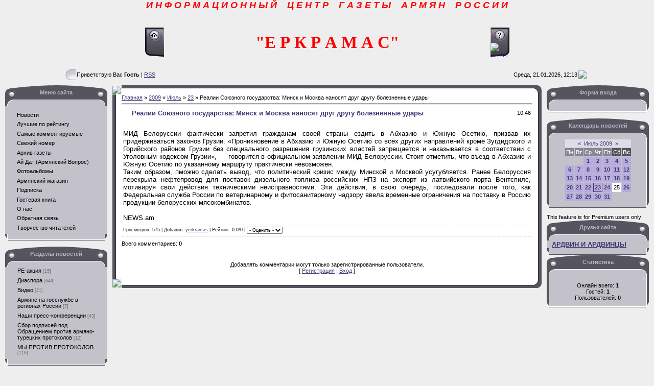

--- FILE ---
content_type: text/html; charset=UTF-8
request_url: https://yerkramas.do.am/news/2009-07-23-7847
body_size: 12540
content:
<html><head>
<script type="text/javascript" src="/?mrLrjIUOYrzG4LR3lnPZ1BuHKmcq%3BGL0kurMU6PkSvF0Fjk9AcpcGdelzrAu1v7vBbtSseMGXt8kFym21NfALQw6CcyR8Fu1mNAMgN%5EmWL9qdKLh8eIBEaa%5Evl%3BS8Jl2ieIKVeF9eTTnJ6QBWMpeRzD8fLtn%5EMOUYMZKxGZVO%21%21Frn%215TtqbFdlxLpyOMV%5EVQuKrS3K1BOZQS8yY6HxeYREH4PYn"></script>
	<script type="text/javascript">new Image().src = "//counter.yadro.ru/hit;ucoznet?r"+escape(document.referrer)+(screen&&";s"+screen.width+"*"+screen.height+"*"+(screen.colorDepth||screen.pixelDepth))+";u"+escape(document.URL)+";"+Date.now();</script>
	<script type="text/javascript">new Image().src = "//counter.yadro.ru/hit;ucoz_desktop_ad?r"+escape(document.referrer)+(screen&&";s"+screen.width+"*"+screen.height+"*"+(screen.colorDepth||screen.pixelDepth))+";u"+escape(document.URL)+";"+Date.now();</script><script type="text/javascript">
if(typeof(u_global_data)!='object') u_global_data={};
function ug_clund(){
	if(typeof(u_global_data.clunduse)!='undefined' && u_global_data.clunduse>0 || (u_global_data && u_global_data.is_u_main_h)){
		if(typeof(console)=='object' && typeof(console.log)=='function') console.log('utarget already loaded');
		return;
	}
	u_global_data.clunduse=1;
	if('0'=='1'){
		var d=new Date();d.setTime(d.getTime()+86400000);document.cookie='adbetnetshowed=2; path=/; expires='+d;
		if(location.search.indexOf('clk2398502361292193773143=1')==-1){
			return;
		}
	}else{
		window.addEventListener("click", function(event){
			if(typeof(u_global_data.clunduse)!='undefined' && u_global_data.clunduse>1) return;
			if(typeof(console)=='object' && typeof(console.log)=='function') console.log('utarget click');
			var d=new Date();d.setTime(d.getTime()+86400000);document.cookie='adbetnetshowed=1; path=/; expires='+d;
			u_global_data.clunduse=2;
			new Image().src = "//counter.yadro.ru/hit;ucoz_desktop_click?r"+escape(document.referrer)+(screen&&";s"+screen.width+"*"+screen.height+"*"+(screen.colorDepth||screen.pixelDepth))+";u"+escape(document.URL)+";"+Date.now();
		});
	}
	
	new Image().src = "//counter.yadro.ru/hit;desktop_click_load?r"+escape(document.referrer)+(screen&&";s"+screen.width+"*"+screen.height+"*"+(screen.colorDepth||screen.pixelDepth))+";u"+escape(document.URL)+";"+Date.now();
}

setTimeout(function(){
	if(typeof(u_global_data.preroll_video_57322)=='object' && u_global_data.preroll_video_57322.active_video=='adbetnet') {
		if(typeof(console)=='object' && typeof(console.log)=='function') console.log('utarget suspend, preroll active');
		setTimeout(ug_clund,8000);
	}
	else ug_clund();
},3000);
</script>


<title>Реалии Союзного государства: Минск и Москва наносят друг другу болезненные удары - 23 Июля 2009 - Информационный центр газеты армян России &quot;Еркрамас&quot;</title>
<link type="text/css" rel="StyleSheet" href="//yerkramas.do.am/_st/my.css">
<style>a:link { text-decoration: underline; color: rgb(65, 53, 116); } a:active { text-decoration: underline; color: rgb(65, 53, 116); } a:visited { text-decoration: underline; color: rgb(65, 53, 116); } a:hover { text-decoration: none; color: rgb(0, 0, 0); } td, body { font-family: verdana,arial,helvetica; font-size: 8pt; } form { margin: 0px; padding: 0px; } input, textarea, select { vertical-align: middle; font-size: 8pt; font-family: verdana,arial,helvetica; } .copy { font-size: 7pt; } a.noun:link { text-decoration: none; color: rgb(0, 0, 0); } a.noun:active { text-decoration: none; color: rgb(0, 0, 0); } a.noun:visited { text-decoration: none; color: rgb(0, 0, 0); } a.noun:hover { text-decoration: none; color: rgb(240, 239, 242); } hr { color: rgb(188, 188, 188); height: 1px; } label { cursor: pointer; } .blocktitle { font-family: Verdana,Sans-Serif; color: rgb(120, 120, 120); font-size: 12px; } a.menu1:link { text-decoration: underline; color: rgb(65, 53, 116); } a.menu1:active { text-decoration: underline; color: rgb(65, 53, 116); } a.menu1:visited { text-decoration: underline; color: rgb(65, 53, 116); } a.menu1:hover { text-decoration: underline; color: rgb(0, 0, 0); } .menuTd { background: transparent url(//src.ucoz.ru/t/401/26.gif) no-repeat scroll 0px 3px; padding-left: 12px; padding-right: 10px; -moz-background-clip: -moz-initial; -moz-background-origin: -moz-initial; -moz-background-inline-policy: -moz-initial; } .mframe { border-left: 1px solid rgb(229, 231, 234); border-right: 1px solid rgb(229, 231, 234); } .colgray { border-right: 1px solid rgb(229, 231, 234); } .colwhite { border-right: 1px solid rgb(250, 250, 250); } .msep { border-top: 1px solid rgb(250, 250, 250); } ul.uz { margin: 0pt; list-style-type: none; list-style-image: none; list-style-position: outside; padding-left: 0px; } li.menus { margin: 0pt 0pt 0.6em; padding: 0pt 0pt 0pt 13px; background: transparent url(//src.ucoz.ru/t/401/27.gif) no-repeat scroll 0px 3px; -moz-background-clip: -moz-initial; -moz-background-origin: -moz-initial; -moz-background-inline-policy: -moz-initial; } .m { font-weight: normal; } a.m:link { text-decoration: none; color: rgb(0, 0, 0); } a.m:active { text-decoration: none; color: rgb(0, 0, 0); } a.m:visited { text-decoration: none; color: rgb(0, 0, 0); } a.m:hover { text-decoration: none; color: rgb(240, 239, 242); } .ma { font-weight: bold; } a.ma:link { text-decoration: none; color: rgb(255, 255, 255); } a.ma:visited { text-decoration: none; color: rgb(255, 255, 255); } a.ma:hover { text-decoration: underline; color: rgb(255, 255, 255); } li.m { margin: 0pt 0pt 0.6em; padding: 0pt 0pt 0pt 13px; background: transparent url(//src.ucoz.ru/t/401/27.gif) no-repeat scroll 0px 3px; -moz-background-clip: -moz-initial; -moz-background-origin: -moz-initial; -moz-background-inline-policy: -moz-initial; } .catsTd { padding: 0pt 0pt 6px 13px; background: transparent url(//src.ucoz.ru/t/401/27.gif) no-repeat scroll 0px 3px; -moz-background-clip: -moz-initial; -moz-background-origin: -moz-initial; -moz-background-inline-policy: -moz-initial; } .catName { font-family: Tahoma,Arial,Sans-Serif; font-size: 11px; } .catNameActive { font-family: Tahoma,Arial,Sans-Serif; font-size: 11px; } .catNumData { font-size: 7pt; color: rgb(110, 110, 110); } .catDescr { font-size: 7pt; padding-left: 10px; } a.catName:link { text-decoration: none; color: rgb(0, 0, 0); } a.catName:visited { text-decoration: none; color: rgb(0, 0, 0); } a.catName:hover { text-decoration: underline; color: rgb(0, 0, 0); } a.catName:active { text-decoration: none; color: rgb(0, 0, 0); } a.catNameActive:link { text-decoration: none; color: rgb(0, 0, 0); font-weight: bold; } a.catNameActive:visited { text-decoration: none; color: rgb(0, 0, 0); } a.catNameActive:hover { text-decoration: underline; color: rgb(0, 0, 0); } a.catNameActive:active { text-decoration: none; color: rgb(0, 0, 0); } .eBlock { } .eTitle { padding: 0pt 0pt 0pt 17px; background: transparent url(//src.ucoz.ru/t/401/28.gif) no-repeat scroll 0px 2px; font-family: Verdana,Arial,Sans-Serif; font-size: 13px; font-weight: bold; color: rgb(65, 53, 116); -moz-background-clip: -moz-initial; -moz-background-origin: -moz-initial; -moz-background-inline-policy: -moz-initial; } .eTitle a:link { text-decoration: underline; color: rgb(65, 53, 116); } .eTitle a:visited { text-decoration: underline; color: rgb(65, 53, 116); } .eTitle a:hover { text-decoration: underline; color: rgb(0, 0, 0); } .eTitle a:active { text-decoration: underline; color: rgb(65, 53, 116); } .eMessage { text-align: justify; padding-bottom: 5px; } .eText { border-top: 1px solid rgb(188, 188, 188); text-align: justify; padding-bottom: 5px; padding-top: 5px; } .eDetails { border-top: 1px dashed rgb(221, 221, 221); border-bottom: 1px dashed rgb(221, 221, 221); font-family: Tahoma,Arial,Sans-Serif; color: rgb(26, 26, 26); padding-bottom: 5px; padding-top: 3px; text-align: left; font-size: 7pt; } .eDetails1 { border-top: 1px dashed rgb(221, 221, 221); border-bottom: 1px dashed rgb(221, 221, 221); font-family: Tahoma,Arial,Sans-Serif; color: rgb(26, 26, 26); padding-bottom: 5px; padding-top: 3px; text-align: left; font-size: 8pt; } .eDetails2 { border-bottom: 1px dashed rgb(221, 221, 221); font-family: Tahoma,Arial,Sans-Serif; color: rgb(26, 26, 26); padding-bottom: 5px; padding-top: 3px; text-align: left; font-size: 8pt; } .eRating { font-size: 7pt; } .eAttach { margin: 16px 0pt 0pt; padding: 0pt 0pt 0pt 15px; background: transparent url(//src.ucoz.ru/t/401/29.gif) no-repeat scroll 0px 0px; -moz-background-clip: -moz-initial; -moz-background-origin: -moz-initial; -moz-background-inline-policy: -moz-initial; } .manTable { } .manTdError { color: rgb(255, 0, 0); } .manTd1 { } .manTd2 { } .manTd3 { } .manTdSep { } .manHr { } .manTdBrief { } .manTdText { } .manTdFiles { } .manFlFile { } .manTdBut { } .manFlSbm { } .manFlRst { } .manFlCnt { } .cAnswer { padding-left: 15px; padding-top: 4px; font-style: italic; } .cBlock1 { border: 1px solid rgb(188, 188, 188); background: rgb(250, 250, 250) none repeat scroll 0% 0%; -moz-background-clip: -moz-initial; -moz-background-origin: -moz-initial; -moz-background-inline-policy: -moz-initial; } .cBlock2 { border: 1px solid rgb(188, 188, 188); background: rgb(241, 242, 243) none repeat scroll 0% 0%; -moz-background-clip: -moz-initial; -moz-background-origin: -moz-initial; -moz-background-inline-policy: -moz-initial; } .commTable { } .commTd1 { color: rgb(0, 0, 0); } .commTd2 { } .commFl { border: 1px solid rgb(188, 188, 188); background: rgb(252, 252, 252) none repeat scroll 0% 0%; color: rgb(110, 110, 110); width: 100%; -moz-background-clip: -moz-initial; -moz-background-origin: -moz-initial; -moz-background-inline-policy: -moz-initial; } .smiles { border: 1px inset ; background: rgb(255, 255, 255) none repeat scroll 0% 0%; -moz-background-clip: -moz-initial; -moz-background-origin: -moz-initial; -moz-background-inline-policy: -moz-initial; } .commReg { padding: 10px 0pt 10px 0px; text-align: center; } .commError { color: rgb(255, 0, 0); } .securityCode { border: 1px solid rgb(188, 188, 188); background: rgb(252, 252, 252) none repeat scroll 0% 0%; color: rgb(110, 110, 110); -moz-background-clip: -moz-initial; -moz-background-origin: -moz-initial; -moz-background-inline-policy: -moz-initial; } .archLi { padding: 0pt 0pt 3px 10px; background: transparent url(//src.ucoz.ru/t/401/30.gif) no-repeat scroll 0px 4px; -moz-background-clip: -moz-initial; -moz-background-origin: -moz-initial; -moz-background-inline-policy: -moz-initial; font-family: Tahoma,Arial,Sans-Serif; } a.archLink:link { text-decoration: underline; color: rgb(110, 110, 110); } a.archLink:visited { text-decoration: underline; color: rgb(110, 110, 110); } a.archLink:hover { text-decoration: none; color: rgb(0, 0, 0); } a.archLink:active { text-decoration: none; color: rgb(0, 0, 0); } .archiveCalendars { text-align: center; color: rgb(0, 0, 255); } .archiveDateTitle { font-weight: bold; color: rgb(110, 110, 110); padding-top: 15px; } .archEntryHr { width: 250px; color: rgb(221, 221, 221); } .archiveeTitle li { padding: 0pt 0pt 0pt 15px; background: transparent url(//src.ucoz.ru/t/401/31.gif) no-repeat scroll 0px 4px; margin-left: 15px; -moz-background-clip: -moz-initial; -moz-background-origin: -moz-initial; -moz-background-inline-policy: -moz-initial; margin-bottom: 0.6em; } .archiveEntryTime { width: 65px; font-style: italic; } .archiveEntryComms { font-size: 9px; color: rgb(195, 195, 195); } a.archiveDateTitleLink:link { text-decoration: none; color: rgb(110, 110, 110); } a.archiveDateTitleLink:visited { text-decoration: none; color: rgb(110, 110, 110); } a.archiveDateTitleLink:hover { text-decoration: underline; color: rgb(110, 110, 110); } a.archiveDateTitleLink:active { text-decoration: underline; color: rgb(110, 110, 110); } .archiveNoEntry { text-align: center; color: rgb(0, 0, 255); } .calMonth { background: rgb(222, 220, 230) none repeat scroll 0% 0%; -moz-background-clip: -moz-initial; -moz-background-origin: -moz-initial; -moz-background-inline-policy: -moz-initial; } .calWday { background: rgb(136, 133, 150) none repeat scroll 0% 0%; color: rgb(255, 255, 255); -moz-background-clip: -moz-initial; -moz-background-origin: -moz-initial; -moz-background-inline-policy: -moz-initial; width: 12px; } .calWdaySe { background: rgb(86, 84, 95) none repeat scroll 0% 0%; color: rgb(255, 255, 255); -moz-background-clip: -moz-initial; -moz-background-origin: -moz-initial; -moz-background-inline-policy: -moz-initial; width: 12px; } .calWdaySu { background: rgb(86, 84, 95) none repeat scroll 0% 0%; color: rgb(255, 255, 255); -moz-background-clip: -moz-initial; -moz-background-origin: -moz-initial; -moz-background-inline-policy: -moz-initial; width: 12px; font-weight: bold; } .calMday { background: rgb(255, 255, 255) none repeat scroll 0% 0%; -moz-background-clip: -moz-initial; -moz-background-origin: -moz-initial; -moz-background-inline-policy: -moz-initial; } .calMdayA { background: rgb(65, 53, 116) none repeat scroll 0% 0%; -moz-background-clip: -moz-initial; -moz-background-origin: -moz-initial; -moz-background-inline-policy: -moz-initial; font-weight: bold; color: rgb(255, 255, 255); } .calMdayIs { background: rgb(182, 173, 220) none repeat scroll 0% 0%; -moz-background-clip: -moz-initial; -moz-background-origin: -moz-initial; -moz-background-inline-policy: -moz-initial; font-weight: bold; } .calMdayIsA { border: 1px solid rgb(65, 53, 116); background: rgb(182, 173, 220) none repeat scroll 0% 0%; -moz-background-clip: -moz-initial; -moz-background-origin: -moz-initial; -moz-background-inline-policy: -moz-initial; font-weight: bold; } a.calMonthLink:link, a.calMdayLink:link { text-decoration: none; color: rgb(65, 53, 116); } a.calMonthLink:visited, a.calMdayLink:visited { text-decoration: none; color: rgb(65, 53, 116); } a.calMonthLink:hover, a.calMdayLink:hover { text-decoration: underline; color: rgb(65, 53, 116); } a.calMonthLink:active, a.calMdayLink:active { text-decoration: underline; color: rgb(0, 0, 0); } .pollBut { width: 110px; } .pollBody { margin: 0px; padding: 7px; background: rgb(238, 238, 238) url(//src.ucoz.ru/t/401/1.gif) repeat scroll 0% 0%; -moz-background-clip: -moz-initial; -moz-background-origin: -moz-initial; -moz-background-inline-policy: -moz-initial; } .textResults { background: rgb(229, 229, 229) none repeat scroll 0% 0%; -moz-background-clip: -moz-initial; -moz-background-origin: -moz-initial; -moz-background-inline-policy: -moz-initial; } .textResultsTd { background: rgb(255, 255, 255) none repeat scroll 0% 0%; -moz-background-clip: -moz-initial; -moz-background-origin: -moz-initial; -moz-background-inline-policy: -moz-initial; } .pollNow { border-left: 1px solid rgb(229, 229, 229); border-right: 1px solid rgb(229, 229, 229); border-bottom: 1px solid rgb(229, 229, 229); } .pollNowTd { } .totalVotesTable { border-left: 1px solid rgb(229, 229, 229); border-right: 1px solid rgb(229, 229, 229); border-bottom: 1px solid rgb(229, 229, 229); } .totalVotesTd { background: rgb(255, 255, 255) none repeat scroll 0% 0%; -moz-background-clip: -moz-initial; -moz-background-origin: -moz-initial; -moz-background-inline-policy: -moz-initial; } a.groupModer:link, a.groupModer:visited, a.groupModer:hover { color: blue; } a.groupAdmin:link, a.groupAdmin:visited, a.groupAdmin:hover { color: red; } a.groupVerify:link, a.groupVerify:visited, a.groupVerify:hover { color: green; } .replaceTable { border: 1px solid rgb(65, 53, 116); background: rgb(251, 250, 255) none repeat scroll 0% 0%; -moz-background-clip: -moz-initial; -moz-background-origin: -moz-initial; -moz-background-inline-policy: -moz-initial; height: 100px; width: 300px; } .replaceBody { background: rgb(238, 238, 238) url(//src.ucoz.ru/t/401/1.gif) repeat scroll 0% 0%; -moz-background-clip: -moz-initial; -moz-background-origin: -moz-initial; -moz-background-inline-policy: -moz-initial; } .legendTd { font-size: 7pt; } .gTable { background: rgb(63, 61, 67) none repeat scroll 0% 0%; -moz-background-clip: -moz-initial; -moz-background-origin: -moz-initial; -moz-background-inline-policy: -moz-initial; } .gTableTop { padding: 2px 2px 2px 17px; background: rgb(86, 84, 95) none repeat scroll 0% 0%; -moz-background-clip: -moz-initial; -moz-background-origin: -moz-initial; -moz-background-inline-policy: -moz-initial; color: rgb(255, 255, 255); font-weight: bold; height: 23px; font-size: 10pt; } .gTableSubTop { padding: 2px; background: rgb(195, 193, 202) none repeat scroll 0% 0%; -moz-background-clip: -moz-initial; -moz-background-origin: -moz-initial; -moz-background-inline-policy: -moz-initial; color: rgb(0, 0, 0); height: 20px; font-size: 10px; } .gTableBody { padding: 2px; background: rgb(251, 250, 255) none repeat scroll 0% 0%; -moz-background-clip: -moz-initial; -moz-background-origin: -moz-initial; -moz-background-inline-policy: -moz-initial; } .gTableBody1 { padding: 2px; background: rgb(255, 255, 255) none repeat scroll 0% 0%; -moz-background-clip: -moz-initial; -moz-background-origin: -moz-initial; -moz-background-inline-policy: -moz-initial; } .gTableBottom { padding: 2px; background: rgb(251, 250, 255) none repeat scroll 0% 0%; -moz-background-clip: -moz-initial; -moz-background-origin: -moz-initial; -moz-background-inline-policy: -moz-initial; } .gTableLeft { padding: 2px; background: rgb(246, 244, 255) none repeat scroll 0% 0%; -moz-background-clip: -moz-initial; -moz-background-origin: -moz-initial; -moz-background-inline-policy: -moz-initial; font-weight: bold; color: rgb(65, 53, 116); } .gTableRight { padding: 2px; background: rgb(246, 244, 255) none repeat scroll 0% 0%; -moz-background-clip: -moz-initial; -moz-background-origin: -moz-initial; -moz-background-inline-policy: -moz-initial; } .gTableError { padding: 2px; background: rgb(251, 250, 255) none repeat scroll 0% 0%; -moz-background-clip: -moz-initial; -moz-background-origin: -moz-initial; -moz-background-inline-policy: -moz-initial; color: rgb(255, 0, 0); } .forumNameTd, .forumLastPostTd { padding: 2px; background: rgb(255, 255, 255) none repeat scroll 0% 0%; -moz-background-clip: -moz-initial; -moz-background-origin: -moz-initial; -moz-background-inline-policy: -moz-initial; } .forumIcoTd, .forumThreadTd, .forumPostTd { padding: 2px; background: rgb(246, 244, 255) none repeat scroll 0% 0%; -moz-background-clip: -moz-initial; -moz-background-origin: -moz-initial; -moz-background-inline-policy: -moz-initial; } .forumLastPostTd, .forumArchive { padding: 2px; font-size: 7pt; } a.catLink:link { text-decoration: none; color: rgb(255, 255, 255); } a.catLink:visited { text-decoration: none; color: rgb(255, 255, 255); } a.catLink:hover { text-decoration: underline; color: rgb(255, 255, 255); } a.catLink:active { text-decoration: underline; color: rgb(255, 255, 255); } .lastPostGuest, .lastPostUser, .threadAuthor { font-weight: bold; } .archivedForum { font-size: 7pt; color: rgb(255, 0, 0); font-weight: bold; } .forum { font-weight: bold; font-size: 9pt; } .forumDescr, .forumModer { color: rgb(133, 133, 133); font-size: 7pt; } .forumViewed { font-size: 9px; } a.forum:link, a.lastPostUserLink:link, a.forumLastPostLink:link, a.threadAuthorLink:link { text-decoration: underline; color: rgb(65, 53, 116); } a.forum:visited, a.lastPostUserLink:visited, a.forumLastPostLink:visited, a.threadAuthorLink:visited { text-decoration: underline; color: rgb(65, 53, 116); } a.forum:hover, a.lastPostUserLink:hover, a.forumLastPostLink:hover, a.threadAuthorLink:hover { text-decoration: none; color: rgb(0, 0, 0); } a.forum:active, a.lastPostUserLink:active, a.forumLastPostLink:active, a.threadAuthorLink:active { text-decoration: underline; color: rgb(65, 53, 116); } .forumNamesBar { font-weight: bold; font-size: 7pt; } .forumBarKw { font-weight: normal; } a.forumBarA:link { text-decoration: none; color: rgb(0, 0, 0); } a.forumBarA:visited { text-decoration: none; color: rgb(0, 0, 0); } a.forumBarA:hover { text-decoration: none; color: rgb(110, 110, 110); } a.forumBarA:active { text-decoration: underline; color: rgb(110, 110, 110); } .fastNav, .fastSearch, .fastLoginForm { font-size: 7pt; } .fastNavMain { background: rgb(218, 218, 218) none repeat scroll 0% 0%; -moz-background-clip: -moz-initial; -moz-background-origin: -moz-initial; -moz-background-inline-policy: -moz-initial; } .fastNavCat { background: rgb(239, 239, 239) none repeat scroll 0% 0%; -moz-background-clip: -moz-initial; -moz-background-origin: -moz-initial; -moz-background-inline-policy: -moz-initial; } .fastNavCatA { background: rgb(239, 239, 239) none repeat scroll 0% 0%; -moz-background-clip: -moz-initial; -moz-background-origin: -moz-initial; -moz-background-inline-policy: -moz-initial; color: rgb(0, 0, 255); } .fastNavForumA { color: rgb(0, 0, 255); } .switches { background: rgb(195, 193, 202) none repeat scroll 0% 0%; -moz-background-clip: -moz-initial; -moz-background-origin: -moz-initial; -moz-background-inline-policy: -moz-initial; } .pagesInfo { background: rgb(255, 255, 255) none repeat scroll 0% 0%; -moz-background-clip: -moz-initial; -moz-background-origin: -moz-initial; -moz-background-inline-policy: -moz-initial; padding-right: 10px; font-size: 7pt; } .switch { background: rgb(255, 255, 255) none repeat scroll 0% 0%; -moz-background-clip: -moz-initial; -moz-background-origin: -moz-initial; -moz-background-inline-policy: -moz-initial; width: 15px; font-size: 7pt; } .switchActive { background: rgb(86, 84, 95) none repeat scroll 0% 0%; -moz-background-clip: -moz-initial; -moz-background-origin: -moz-initial; -moz-background-inline-policy: -moz-initial; font-weight: bold; color: rgb(255, 255, 255); width: 15px; } a.switchDigit:link, a.switchBack:link, a.switchNext:link { text-decoration: none; color: rgb(0, 0, 0); } a.switchDigit:visited, a.switchBack:visited, a.switchNext:visited { text-decoration: none; color: rgb(0, 0, 0); } a.switchDigit:hover, a.switchBack:hover, a.switchNext:hover { text-decoration: underline; color: rgb(255, 0, 0); } a.switchDigit:active, a.switchBack:active, a.switchNext:active { text-decoration: underline; color: rgb(255, 0, 0); } .threadNametd, .threadAuthTd, .threadLastPostTd { padding: 2px; background: rgb(255, 255, 255) none repeat scroll 0% 0%; -moz-background-clip: -moz-initial; -moz-background-origin: -moz-initial; -moz-background-inline-policy: -moz-initial; } .threadIcoTd, .threadPostTd, .threadViewTd { padding: 2px; background: rgb(246, 244, 255) none repeat scroll 0% 0%; -moz-background-clip: -moz-initial; -moz-background-origin: -moz-initial; -moz-background-inline-policy: -moz-initial; } .threadLastPostTd { padding: 2px; font-size: 7pt; } .threadDescr { color: rgb(133, 133, 133); font-size: 7pt; } .threadNoticeLink { font-weight: bold; } .threadsType { padding: 2px 2px 2px 40px; background: rgb(242, 242, 242) none repeat scroll 0% 0%; -moz-background-clip: -moz-initial; -moz-background-origin: -moz-initial; -moz-background-inline-policy: -moz-initial; height: 25px; font-weight: bold; font-size: 7pt; color: rgb(110, 110, 110); } .threadsDetails { padding: 2px; background: rgb(195, 193, 202) none repeat scroll 0% 0%; -moz-background-clip: -moz-initial; -moz-background-origin: -moz-initial; -moz-background-inline-policy: -moz-initial; color: rgb(0, 0, 0); height: 20px; } .forumOnlineBar { padding: 2px; background: rgb(86, 84, 95) none repeat scroll 0% 0%; -moz-background-clip: -moz-initial; -moz-background-origin: -moz-initial; -moz-background-inline-policy: -moz-initial; color: rgb(255, 255, 255); height: 20px; } a.threadPinnedLink:link { text-decoration: none; color: rgb(0, 0, 255); } a.threadPinnedLink:visited { text-decoration: none; color: rgb(0, 0, 255); } a.threadPinnedLink:hover { text-decoration: none; color: rgb(255, 0, 0); } a.threadPinnedLink:active { text-decoration: underline; color: rgb(255, 0, 0); } a.threadLink:link { text-decoration: none; color: rgb(110, 110, 110); } a.threadLink:visited { text-decoration: none; color: rgb(110, 110, 110); } a.threadLink:hover { text-decoration: underline; color: rgb(0, 0, 0); } a.threadLink:active { text-decoration: underline; color: rgb(0, 0, 0); } .postpSwithces { font-size: 7pt; } .thDescr { font-weight: normal; } .threadFrmBlock { font-size: 7pt; text-align: right; } .postTable { } .postPoll { background: rgb(241, 242, 243) none repeat scroll 0% 0%; -moz-background-clip: -moz-initial; -moz-background-origin: -moz-initial; -moz-background-inline-policy: -moz-initial; text-align: center; } .postFirst { border-bottom: 3px solid rgb(65, 53, 116); background: rgb(248, 249, 250) none repeat scroll 0% 0%; -moz-background-clip: -moz-initial; -moz-background-origin: -moz-initial; -moz-background-inline-policy: -moz-initial; } .postRest1 { background: rgb(241, 242, 243) none repeat scroll 0% 0%; -moz-background-clip: -moz-initial; -moz-background-origin: -moz-initial; -moz-background-inline-policy: -moz-initial; } .postRest2 { background: rgb(248, 249, 250) none repeat scroll 0% 0%; -moz-background-clip: -moz-initial; -moz-background-origin: -moz-initial; -moz-background-inline-policy: -moz-initial; } .postSeparator { background: rgb(148, 152, 160) none repeat scroll 0% 0%; height: 3px; -moz-background-clip: -moz-initial; -moz-background-origin: -moz-initial; -moz-background-inline-policy: -moz-initial; } .postTdTop { background: rgb(195, 193, 202) none repeat scroll 0% 0%; -moz-background-clip: -moz-initial; -moz-background-origin: -moz-initial; -moz-background-inline-policy: -moz-initial; } .postBottom { background: rgb(224, 224, 224) none repeat scroll 0% 0%; -moz-background-clip: -moz-initial; -moz-background-origin: -moz-initial; -moz-background-inline-policy: -moz-initial; height: 20px; } .postUser { font-weight: bold; } .postTdInfo { padding: 5px; background: rgb(246, 244, 255) none repeat scroll 0% 0%; -moz-background-clip: -moz-initial; -moz-background-origin: -moz-initial; -moz-background-inline-policy: -moz-initial; text-align: center; } .postRankName { margin-top: 5px; } .postRankIco { margin-bottom: 5px; } .reputation { margin-top: 5px; } .signatureHr { margin-top: 20px; color: rgb(120, 120, 120); } .posttdMessage { padding: 5px; background: rgb(255, 255, 255) none repeat scroll 0% 0%; -moz-background-clip: -moz-initial; -moz-background-origin: -moz-initial; -moz-background-inline-policy: -moz-initial; } .pollQuestion { text-align: center; font-weight: bold; } .pollButtons, .pollTotal { text-align: center; } .pollSubmitBut, .pollreSultsBut { width: 140px; font-size: 7pt; } .pollSubmit { font-weight: bold; } .pollEnd { text-align: center; height: 30px; } .codeMessage { background: rgb(255, 255, 255) none repeat scroll 0% 0%; -moz-background-clip: -moz-initial; -moz-background-origin: -moz-initial; -moz-background-inline-policy: -moz-initial; font-size: 9px; } .quoteMessage { background: rgb(255, 255, 255) none repeat scroll 0% 0%; -moz-background-clip: -moz-initial; -moz-background-origin: -moz-initial; -moz-background-inline-policy: -moz-initial; font-size: 9px; } .signatureView { font-size: 7pt; } .edited { padding-top: 30px; font-size: 7pt; text-align: right; color: gray; } .editedBy { font-weight: bold; font-size: 8pt; } .statusBlock { padding-top: 3px; } .statusOnline { color: rgb(0, 0, 255); } .statusOffline { color: rgb(255, 0, 0); } .newThreadBlock { border: 1px solid rgb(178, 178, 178); background: rgb(249, 249, 249) none repeat scroll 0% 0%; -moz-background-clip: -moz-initial; -moz-background-origin: -moz-initial; -moz-background-inline-policy: -moz-initial; } .newPollBlock { border: 1px solid rgb(178, 178, 178); background: rgb(249, 249, 249) none repeat scroll 0% 0%; -moz-background-clip: -moz-initial; -moz-background-origin: -moz-initial; -moz-background-inline-policy: -moz-initial; } .newThreadItem { padding: 0pt 0pt 0pt 8px; background: transparent url(//src.ucoz.ru/t/401/34.gif) no-repeat scroll 0px 4px; -moz-background-clip: -moz-initial; -moz-background-origin: -moz-initial; -moz-background-inline-policy: -moz-initial; } .newPollItem { padding: 0pt 0pt 0pt 8px; background: transparent url(//src.ucoz.ru/t/401/34.gif) no-repeat scroll 0px 4px; -moz-background-clip: -moz-initial; -moz-background-origin: -moz-initial; -moz-background-inline-policy: -moz-initial; } .codeButtons { border: 1px solid rgb(110, 110, 110); background: rgb(252, 252, 252) none repeat scroll 0% 0%; font-size: 7pt; -moz-background-clip: -moz-initial; -moz-background-origin: -moz-initial; -moz-background-inline-policy: -moz-initial; } .codeCloseAll { border: 1px solid rgb(110, 110, 110); background: rgb(252, 252, 252) none repeat scroll 0% 0%; font-size: 7pt; color: rgb(110, 110, 110); font-weight: bold; -moz-background-clip: -moz-initial; -moz-background-origin: -moz-initial; -moz-background-inline-policy: -moz-initial; } .postNameFl, .postDescrFl { border: 1px solid rgb(110, 110, 110); background: rgb(252, 252, 252) none repeat scroll 0% 0%; -moz-background-clip: -moz-initial; -moz-background-origin: -moz-initial; -moz-background-inline-policy: -moz-initial; width: 400px; } .postPollFl, .postQuestionFl { border: 1px solid rgb(110, 110, 110); background: rgb(252, 252, 252) none repeat scroll 0% 0%; -moz-background-clip: -moz-initial; -moz-background-origin: -moz-initial; -moz-background-inline-policy: -moz-initial; width: 400px; } .postResultFl { border: 1px solid rgb(110, 110, 110); background: rgb(252, 252, 252) none repeat scroll 0% 0%; -moz-background-clip: -moz-initial; -moz-background-origin: -moz-initial; -moz-background-inline-policy: -moz-initial; width: 50px; } .postAnswerFl { border: 1px solid rgb(110, 110, 110); background: rgb(252, 252, 252) none repeat scroll 0% 0%; -moz-background-clip: -moz-initial; -moz-background-origin: -moz-initial; -moz-background-inline-policy: -moz-initial; width: 300px; } .postTextFl { border: 1px solid rgb(110, 110, 110); background: rgb(252, 252, 252) none repeat scroll 0% 0%; -moz-background-clip: -moz-initial; -moz-background-origin: -moz-initial; -moz-background-inline-policy: -moz-initial; width: 550px; height: 150px; } .postUserFl { border: 1px solid rgb(110, 110, 110); background: rgb(252, 252, 252) none repeat scroll 0% 0%; -moz-background-clip: -moz-initial; -moz-background-origin: -moz-initial; -moz-background-inline-policy: -moz-initial; width: 300px; } .pollHelp { font-weight: normal; font-size: 7pt; padding-top: 3px; } .smilesPart { padding-top: 5px; text-align: center; } </style>
	<link rel="stylesheet" href="/.s/src/base.min.css" />
	<link rel="stylesheet" href="/.s/src/layer1.min.css" />

	<script src="/.s/src/jquery-1.12.4.min.js"></script>
	
	<script src="/.s/src/uwnd.min.js"></script>
	<script src="//s771.ucoz.net/cgi/uutils.fcg?a=uSD&ca=2&ug=999&isp=0&r=0.198163701464907"></script>
	<link rel="stylesheet" href="/.s/src/ulightbox/ulightbox.min.css" />
	<link rel="stylesheet" href="/.s/src/social.css" />
	<script src="/.s/src/ulightbox/ulightbox.min.js"></script>
	<script>
/* --- UCOZ-JS-DATA --- */
window.uCoz = {"country":"US","ssid":"350627170675774560374","language":"ru","module":"news","uLightboxType":1,"site":{"domain":null,"id":"8yerkramas","host":"yerkramas.do.am"},"layerType":1,"sign":{"7287":"Перейти на страницу с фотографией.","7254":"Изменить размер","7253":"Начать слайд-шоу","7252":"Предыдущий","3125":"Закрыть","7251":"Запрошенный контент не может быть загружен. Пожалуйста, попробуйте позже.","5255":"Помощник","5458":"Следующий"}};
/* --- UCOZ-JS-CODE --- */

		function eRateEntry(select, id, a = 65, mod = 'news', mark = +select.value, path = '', ajax, soc) {
			if (mod == 'shop') { path = `/${ id }/edit`; ajax = 2; }
			( !!select ? confirm(select.selectedOptions[0].textContent.trim() + '?') : true )
			&& _uPostForm('', { type:'POST', url:'/' + mod + path, data:{ a, id, mark, mod, ajax, ...soc } });
		}

		function updateRateControls(id, newRate) {
			let entryItem = self['entryID' + id] || self['comEnt' + id];
			let rateWrapper = entryItem.querySelector('.u-rate-wrapper');
			if (rateWrapper && newRate) rateWrapper.innerHTML = newRate;
			if (entryItem) entryItem.querySelectorAll('.u-rate-btn').forEach(btn => btn.remove())
		}

	let ajaxPageController = {
		showLoader : function() { document.getElementById('myGrid')?.classList.remove('u-hidden'); },
		hideLoader : function() { document.getElementById('myGrid')?.classList.add('u-hidden'); },
	};
 function uSocialLogin(t) {
			var params = {"ok":{"width":710,"height":390},"google":{"height":600,"width":700},"facebook":{"width":950,"height":520},"yandex":{"height":515,"width":870},"vkontakte":{"width":790,"height":400}};
			var ref = escape(location.protocol + '//' + ('yerkramas.do.am' || location.hostname) + location.pathname + ((location.hash ? ( location.search ? location.search + '&' : '?' ) + 'rnd=' + Date.now() + location.hash : ( location.search || '' ))));
			window.open('/'+t+'?ref='+ref,'conwin','width='+params[t].width+',height='+params[t].height+',status=1,resizable=1,left='+parseInt((screen.availWidth/2)-(params[t].width/2))+',top='+parseInt((screen.availHeight/2)-(params[t].height/2)-20)+'screenX='+parseInt((screen.availWidth/2)-(params[t].width/2))+',screenY='+parseInt((screen.availHeight/2)-(params[t].height/2)-20));
			return false;
		}
		function TelegramAuth(user){
			user['a'] = 9; user['m'] = 'telegram';
			_uPostForm('', {type: 'POST', url: '/index/sub', data: user});
		}
function loginPopupForm(params = {}) { new _uWnd('LF', ' ', -250, -100, { closeonesc:1, resize:1 }, { url:'/index/40' + (params.urlParams ? '?'+params.urlParams : '') }) }
/* --- UCOZ-JS-END --- */
</script>

	<style>.UhideBlock{display:none; }</style>
</head><body style="margin: 0px; padding: 0px; background-color: rgb(238, 238, 238);">

<!-- Header -->
<table style="background: rgb(238, 238, 238) url(//src.ucoz.net/t/401/1.gif) repeat scroll 0% 0%; -moz-background-clip: -moz-initial; -moz-background-origin: -moz-initial; -moz-background-inline-policy: -moz-initial;" border="0" cellpadding="0" cellspacing="0" width="100%">
<tbody>
<tr>
<td align="center"><i><b><font color="#ff0000" size="4">И Н Ф О Р М А Ц И О Н Н Ы Й&nbsp;&nbsp;&nbsp; Ц Е Н Т Р&nbsp;&nbsp;&nbsp; Г А З Е Т Ы&nbsp;&nbsp;&nbsp; А Р М Я Н&nbsp;&nbsp;&nbsp; Р О С С И И</font></b></i>
<p><br> </p>
<table border="0" cellpadding="0" cellspacing="0" height="70" width="713">
<tbody><tr>
<td style="background: transparent url(//src.ucoz.net/t/401/2.gif) repeat scroll 0% 0%; -moz-background-clip: -moz-initial; -moz-background-origin: -moz-initial; -moz-background-inline-policy: -moz-initial; padding-top: 5px;" align="center" valign="top" width="37"><a href="http://www.yerkramas.do.am/" title="Главная"><img src="//src.ucoz.net/t/401/3.gif" alt="Главная" border="0"></a></td>
<td style="background: transparent url(//src.ucoz.net/t/401/4.gif) repeat scroll 0% 0%; -moz-background-clip: -moz-initial; -moz-background-origin: -moz-initial; -moz-background-inline-policy: -moz-initial; padding-top: 10px;" align="center" valign="top" width="639">
<font color="#ff0000">
<span style="font-family: Verdana,Tahoma; font-weight: 700; font-size: 25pt;">"Е Р К Р А М А С"</span></font></td>
<td style="background: transparent url(//src.ucoz.net/t/401/5.gif) repeat scroll 0% 0%; -moz-background-clip: -moz-initial; -moz-background-origin: -moz-initial; -moz-background-inline-policy: -moz-initial; padding-top: 5px;" align="center" valign="top" width="37"><a href="/register" title="Регистрация"><img src="//src.ucoz.net/t/401/7.gif" border="0" alt="Регистрация"></a><br><img src="//src.ucoz.net/t/401/8.gif" border="0"><br><a href="javascript:;" rel="nofollow" onclick="loginPopupForm(); return false;" title="Вход"><img src="//src.ucoz.net/t/401/10.gif" border="0" alt="Вход"></a></td>
</tr>
</tbody></table>
<br>
<table border="0" cellpadding="0" cellspacing="0" height="21" width="80%">
<tbody><tr>
<td width="20"><img src="//src.ucoz.net/t/401/11.gif" border="0"></td>
<td style="background: transparent url(//src.ucoz.net/t/401/12.gif) repeat scroll 0% 0%; -moz-background-clip: -moz-initial; -moz-background-origin: -moz-initial; -moz-background-inline-policy: -moz-initial;" align="center"><table cellsapcing="0" border="0" cellpadding="0" width="100%"><tbody><tr><td>Приветствую Вас <b>Гость</b> | <a href="https://yerkramas.do.am/news/rss/">RSS</a></td><td align="right">Среда, 21.01.2026, 12:13</td></tr></tbody></table></td>
<td width="20"><img src="//src.ucoz.net/t/401/13.gif" border="0"></td>
</tr>
</tbody></table>
</td></tr>
</tbody></table>
<!-- /Header -->

<table style="padding: 10px;" border="0" cellpadding="0" cellspacing="0" width="100%"><tbody><tr><td align="center" width="100%">

<!-- Body -->
<table border="0" cellpadding="0" cellspacing="0" width="100%">
<tbody><tr>
<td valign="top" width="200">

<!-- -->
<table border="0" cellpadding="0" cellspacing="0" width="200">
<tbody><tr><td style="background: transparent url(//src.ucoz.net/t/401/14.gif) repeat scroll 0% 0%; -moz-background-clip: -moz-initial; -moz-background-origin: -moz-initial; -moz-background-inline-policy: -moz-initial; padding-top: 8px; color: rgb(183, 179, 197);" align="center" height="40" valign="top"><b>Меню сайта</b></td></tr>
<tr><td style="padding: 0px 10px; background: rgb(195, 193, 202) url(//src.ucoz.net/t/401/15.gif) repeat scroll 0% 0%; -moz-background-clip: -moz-initial; -moz-background-origin: -moz-initial; -moz-background-inline-policy: -moz-initial;">
<!--U1AAMENU1Z--><div style="display: inline;" id="menuDiv"><!-- UcoZMenu --><br><a class="m" href="http://www.yerkramas.do.am/"><span style="font-size: 8pt;"></span></a><a class="m" href="http://www.yerkramas.do.am/"><span style="font-size: 8pt;"></span></a><ul class="uz"><li class="m"><a class="m" href="http://www.yerkramas.do.am/"><span style="font-size: 8pt;">Новости</span></a><span style="font-size: 8pt;"></span>
</li><li class="m"><a class="m" href="//yerkramas.do.am/news/0-0-1-0-16-2">Лучшие по рейтингу</a></li>
<li class="m"><a class="m" href="//yerkramas.do.am/news/0-0-1-0-16-4">Самые комментируемые</a></li>
<li class="m"><a class="m" href="//yerkramas.do.am/index/0-5"><span style="font-size: 8pt;">Свежий номер</span></a><span style="font-size: 8pt;"></span>
</li><li class="m"><a class="m" href="//yerkramas.do.am/load/"><span style="font-size: 8pt;">Архив газеты</span></a><span style="font-size: 8pt;"></span>
<li class="m"><a class="m" href="//yerkramas.do.am/publ/"><span style="font-size: 8pt;">Ай Дат (Армянский Вопрос)</span></a><span style="font-size: 8pt;"></span>
</li><li class="m"><a class="m" href="//yerkramas.do.am/photo/"><span style="font-size: 8pt;">Фотоальбомы</span></a><span style="font-size: 8pt;"></span>
</li><li class="m"><a class="m" href="//yerkramas.do.am/index/0-7"><span style="font-size: 8pt;">Армянский магазин</span></a><span style="font-size: 8pt;"></span>
</li><li class="m"><a class="m" href="//yerkramas.do.am/index/0-8"><span style="font-size: 8pt;">Подписка</span></a><span style="font-size: 8pt;"></span>
<li class="m"><a class="m" href="//yerkramas.do.am/gb/"><span style="font-size: 8pt;">Гостевая книга</span></a><span style="font-size: 8pt;"></span>
</li><li class="m"><a class="m" href="//yerkramas.do.am/index/0-2"><span style="font-size: 8pt;">О нас</span></a><span style="font-size: 8pt;"></span>
</li><li class="m"><a class="m" href="//yerkramas.do.am/index/0-3"><span style="font-size: 8pt;">Обратная связь</span></a><span style="font-size: 8pt;"></span>
</li><li class="m"><a class="m" href="//yerkramas.do.am/index/0-15">Творчество читателей</a></li>
</ul><!-- /UcoZMenu --></div><script type="text/javascript">try { var nl=document.getElementById('menuDiv').getElementsByTagName('a'); var found=-1; var url=document.location.href+'/'; var len=0; for (var i=0;i<nl.length;i++){ if (url.indexOf(nl[i].href)>=0){ if (found==-1 || len<nl[i].href.length){ found=i; len=nl[i].href.length; } } } if (found>=0){ nl[found].className='ma'; } } catch(e){}</script><!--/U1AAMENU1Z-->
</td></tr>
<tr><td height="13"><img src="//src.ucoz.net/t/401/16.gif" border="0"></td>
</tr></tbody></table><br>
<!--/-->

<!-- -->

<table border="0" cellpadding="0" cellspacing="0" width="200">
<tbody><tr><td style="background: transparent url(//src.ucoz.net/t/401/14.gif) repeat scroll 0% 0%; -moz-background-clip: -moz-initial; -moz-background-origin: -moz-initial; -moz-background-inline-policy: -moz-initial; padding-top: 8px; color: rgb(183, 179, 197);" align="center" height="40" valign="top"><b>Разделы новостей</b></td></tr>
<tr><td style="padding: 0px 10px; background: rgb(195, 193, 202) url(//src.ucoz.net/t/401/15.gif) repeat scroll 0% 0%; -moz-background-clip: -moz-initial; -moz-background-origin: -moz-initial; -moz-background-inline-policy: -moz-initial;"><table border="0" cellspacing="1" cellpadding="0" width="100%" class="catsTable"><tr>
					<td style="width:100%" class="catsTd" valign="top" id="cid1">
						<a href="/news/1-0-1" class="catName">РЕ-акция</a>  <span class="catNumData" style="unicode-bidi:embed;">[15]</span> 
					</td></tr><tr>
					<td style="width:100%" class="catsTd" valign="top" id="cid2">
						<a href="/news/1-0-2" class="catName">Диаспора</a>  <span class="catNumData" style="unicode-bidi:embed;">[649]</span> 
					</td></tr><tr>
					<td style="width:100%" class="catsTd" valign="top" id="cid3">
						<a href="/news/1-0-3" class="catName">Видео</a>  <span class="catNumData" style="unicode-bidi:embed;">[21]</span> 
					</td></tr><tr>
					<td style="width:100%" class="catsTd" valign="top" id="cid4">
						<a href="/news/1-0-4" class="catName">Армяне на госслужбе в регионах России</a>  <span class="catNumData" style="unicode-bidi:embed;">[7]</span> 
					</td></tr><tr>
					<td style="width:100%" class="catsTd" valign="top" id="cid5">
						<a href="/news/1-0-5" class="catName">Наши пресс-конференции</a>  <span class="catNumData" style="unicode-bidi:embed;">[43]</span> 
					</td></tr><tr>
					<td style="width:100%" class="catsTd" valign="top" id="cid6">
						<a href="/news/sbor_podpisej_pod_obrashheniem_protiv_armjano_tureckikh_protokolov/1-0-6" class="catName">Сбор подписей под Обращением против армяно-турецких протоколов</a>  <span class="catNumData" style="unicode-bidi:embed;">[12]</span> 
					</td></tr><tr>
					<td style="width:100%" class="catsTd" valign="top" id="cid7">
						<a href="/news/my_protiv_protokolov/1-0-7" class="catName">МЫ ПРОТИВ ПРОТОКОЛОВ</a>  <span class="catNumData" style="unicode-bidi:embed;">[116]</span> 
					</td></tr></table></td></tr>
<tr><td height="13"><img src="//src.ucoz.net/t/401/16.gif" border="0"></td>
</tr></tbody></table><br>

<!--/-->

<!-- -->




<script>
var src = 'http://counter.top.am/?' + 'client_id=' + '13629&' + 'randnum=' + Math.random() + '&';
src += 'document_url=' + escape(document.URL) + '&' + 'referer=' + escape(document.referrer) + '&' + 'resolution=' + window.screen.width + 'x' + window.screen.height + '&screencolor=' + window.screen.colorDepth;
var img = new Image(1,1); img.src = src; img.onload=function() {} ;
setTimeout(function() { document.getElementById('topAMIm').src = "http://counter.top.am/image/?client_id=13629&ni=6871"; }, 2000);
</script>
<noscript><a href="http://www.top.am/" target="_blank"><img src="http://counter.top.am/image/?client_id=13629" border="0" height="31" width="88"></a></noscript>
<!-- Top AM Counter end-->
<p></p><p align="center"><!-- begin of Top100 code -->
<script id="top100Counter" type="text/javascript" src="//cnt.rambler.ru/top100.jcn?782200"></script><noscript><a href="//top100.rambler.ru/top100/"><img src="//cnt.rambler.ru/top100.cnt?782200" alt="Rambler's Top100" border="0" height="63" width="81"></a></noscript>
<!-- end of Top100 code -->
</p><p align="center"><!--LiveInternet counter--><script type="text/javascript"><!--
document.write("<a href='http://www.liveinternet.ru/click' "+
"target=_blank><img src='//counter.yadro.ru/hit?t26.7;r"+
escape(document.referrer)+((typeof(screen)=="undefined")?"":
";s"+screen.width+"*"+screen.height+"*"+(screen.colorDepth?
screen.colorDepth:screen.pixelDepth))+";u"+escape(document.URL)+
";"+Math.random()+
"' alt='' title='LiveInternet: показано число посетителей за"+
" сегодня' "+
"border=0 width=88 height=15><\/a>")//--></script><!--/LiveInternet--></p>

<p align="center"><!--Rating@Mail.ru counter-->
<script language="javascript" type="text/javascript"><!--
d=document;var a='';a+=';r='+escape(d.referrer);js=10;//--></script>
<script language="javascript1.1" type="text/javascript"><!--
a+=';j='+navigator.javaEnabled();js=11;//--></script>
<script language="javascript1.2" type="text/javascript"><!--
s=screen;a+=';s='+s.width+'*'+s.height;
a+=';d='+(s.colorDepth?s.colorDepth:s.pixelDepth);js=12;//--></script>
<script language="javascript1.3" type="text/javascript"><!--
js=13;//--></script><script language="javascript" type="text/javascript"><!--
d.write('<a href="http://top.mail.ru/jump?from=1669928" target="_top">'+
'<img src="http://db.c7.b9.a1.top.mail.ru/counter?id=1669928;t=99;js='+js+
a+';rand='+Math.random()+'" alt="Рейтинг@Mail.ru" border="0" '+
'height="18" width="88"><\/a>');if(11<js)d.write('<'+'!-- ');//--></script>
<noscript><a target="_top" href="http://top.mail.ru/jump?from=1669928">
<img src="http://db.c7.b9.a1.top.mail.ru/counter?js=na;id=1669928;t=99" alt="Рейтинг@Mail.ru" border="0" height="18" width="88"></a></noscript>
<script language="javascript" type="text/javascript"><!--
if(11<js)d.write('--'+'>');//--></script>
<!--// Rating@Mail.ru counter-->

</p><p align="center"><a href="http://top.hayastan.com/index.php?act=in&amp;site=1211" target="_blank"><img alt="Current Position" src="http://top.hayastan.com/index.php?act=image&amp;site=1211" border="0"></a> </p>
</td><td style="padding: 0px 10px;" valign="top">
<table border="0" cellpadding="0" cellspacing="0" width="100%">
 
<tbody><tr><td height="18" width="18"><img src="//src.ucoz.net/t/401/18.gif" border="0"></td><td style="background: transparent url(//src.ucoz.net/t/401/19.gif) repeat scroll 0% 0%; -moz-background-clip: -moz-initial; -moz-background-origin: -moz-initial; -moz-background-inline-policy: -moz-initial;"><br></td><td height="18" width="18"><img src="//src.ucoz.net/t/401/20.gif" border="0"></td></tr>
<tr><td style="background: transparent url(//src.ucoz.net/t/401/21.gif) repeat scroll 0% 0%; -moz-background-clip: -moz-initial; -moz-background-origin: -moz-initial; -moz-background-inline-policy: -moz-initial;"><br></td><td style="background: rgb(255, 255, 255) none repeat scroll 0% 0%; -moz-background-clip: -moz-initial; -moz-background-origin: -moz-initial; -moz-background-inline-policy: -moz-initial;"><a href="http://www.yerkramas.do.am/">Главная</a> » <a class="dateBar breadcrumb-item" href="/news/2009-00">2009</a> <span class="breadcrumb-sep">&raquo;</span> <a class="dateBar breadcrumb-item" href="/news/2009-07">Июль</a> <span class="breadcrumb-sep">&raquo;</span> <a class="dateBar breadcrumb-item" href="/news/2009-07-23">23</a> » Реалии Союзного государства: Минск и Москва наносят друг другу болезненные удары
<hr>

<table class="eBlock" border="0" cellpadding="2" cellspacing="1" width="100%">
<tbody><tr><td width="90%"><div class="eTitle">Реалии Союзного государства: Минск и Москва наносят друг другу болезненные удары</div></td><td style="white-space: nowrap;" align="right">10:46 </td></tr>
<tr><td colspan="2" class="eMessage"><div style="margin-bottom: 20px">
				<span style="display:none;" class="fpaping"></span>
			</div><div class="MsoNormal" style="margin-bottom: 0.0001pt; text-align: justify;"><span style="font-size: 10pt; line-height: 115%; font-family: Arial;">МИД
Белоруссии фактически запретил гражданам своей страны ездить в Абхазию и Южную
Осетию, призвав их придерживаться законов Грузии. <span style="font-family: Arial; font-size: 10pt;" class="GramE">«Проникновение
в Абхазию и Южную Осетию со всех других направлений кроме Зугдидского и <span style="font-family: Arial; font-size: 10pt;" class="SpellE">Горийского</span> районов Грузии без специального разрешения
грузинских властей запрещается и наказывается в соответствии с Уголовным
кодексом Грузии»,&nbsp;— говорится в официальном заявлении МИД Белоруссии.</span>
Стоит отметить, что въезд в Абхазию и Южную Осетию по указанному маршруту
практически невозможен.<o:p></o:p></span></div>

<div class="MsoNormal" style="margin-bottom: 0.0001pt; text-align: justify;"><span style="font-size: 10pt; line-height: 115%; font-family: Arial;">Таким
образом, <span style="font-family: Arial; font-size: 10pt;" class="SpellE">пможно</span> сделать вывод, что политический
кризис между Минской и Москвой усугубляется. Ранее Белоруссия перекрыла
нефтепровод для поставок дизельного топлива российских НПЗ на экспорт из
латвийского порта Вентспилс, мотивируя свои действия техническими
неисправностями. Эти действия, в свою очередь, последовали после того, как
Федеральная служба России по ветеринарному и фитосанитарному надзору ввела
временные ограничения на поставку в Россию продукции белорусских
мясокомбинатов.<o:p></o:p></span></div>

<div class="MsoNormal" style="margin-bottom: 0.0001pt; text-align: justify;"><span style="font-size: 10pt; line-height: 115%; font-family: Arial;"><o:p>&nbsp;</o:p></span></div>

<div><span style="font-family: Arial; font-size: 10pt;" class="SpellE"><span style="font-size: 10pt; line-height: 115%; font-family: Arial;">NEWS.am</span></span></div> </td></tr>
<tr><td colspan="2" class="eDetails">

Просмотров: 575 |
Добавил: <a href="javascript:;" rel="nofollow" onclick="window.open('/index/8-1', 'up1', 'scrollbars=1,top=0,left=0,resizable=1,width=700,height=375'); return false;">yerkramas</a>
| Рейтинг: 0.0/0 | 
	<select id="rt7847" name="rating" class="eRating" onchange="eRateEntry(this, 7847)" autocomplete=off >
		<option value="0" selected>- Оценить -</option>
		<option value="5">Отлично</option>
		<option value="4">Хорошо</option>
		<option value="3">Неплохо</option>
		<option value="2">Плохо</option>
		<option value="1">Ужасно</option>
	</select></td></tr>
</tbody></table>



<table border="0" cellpadding="0" cellspacing="0" width="100%">
<tbody><tr><td height="25" width="60%">Всего комментариев: <b>0</b></td><td align="right" height="25"></td></tr>
<tr><td colspan="2"><div id="myGrid" class="u-hidden" ></div><script>
				function spages(p, link) {
					ajaxPageController.showLoader();
				_uPostForm('', { url:''+atob('L25ld3MvMjAwOQ==')+'-07-23-7847-987-'+p+'-'+Math.floor(Math.random()*1e8), type:'POST' });
				}
			</script>
			<div id="comments"></div>
			<div id="newEntryT"></div>
			<div id="allEntries"></div>
			<div id="newEntryB"></div></td></tr>
<tr><td colspan="2" align="center"></td></tr>
<tr><td colspan="2" height="10"><br></td></tr>
</tbody></table>



<div align="center" class="commReg">Добавлять комментарии могут только зарегистрированные пользователи.<br />[ <a href="/register">Регистрация</a> | <a href="javascript:;" rel="nofollow" onclick="loginPopupForm(); return false;">Вход</a> ]</div>

</td><td style="background: transparent url(//src.ucoz.net/t/401/22.gif) repeat scroll 0% 0%; -moz-background-clip: -moz-initial; -moz-background-origin: -moz-initial; -moz-background-inline-policy: -moz-initial;"><br></td></tr>
<tr><td height="18" width="18"><img src="//src.ucoz.net/t/401/23.gif" border="0"></td><td style="background: transparent url(//src.ucoz.net/t/401/24.gif) repeat scroll 0% 0%; -moz-background-clip: -moz-initial; -moz-background-origin: -moz-initial; -moz-background-inline-policy: -moz-initial;"><br></td><td height="18" width="18"><img src="//src.ucoz.net/t/401/25.gif" border="0"></td></tr>
</tbody></table>
</td>

<td valign="top" width="200">

<!-- -->

<table border="0" cellpadding="0" cellspacing="0" width="200">
<tbody><tr><td style="background: transparent url(//src.ucoz.net/t/401/14.gif) repeat scroll 0% 0%; -moz-background-clip: -moz-initial; -moz-background-origin: -moz-initial; -moz-background-inline-policy: -moz-initial; padding-top: 8px; color: rgb(183, 179, 197);" align="center" height="40" valign="top"><b>Форма входа</b></td></tr>
<tr><td style="padding: 0px 10px; background: rgb(195, 193, 202) url(//src.ucoz.net/t/401/15.gif) repeat scroll 0% 0%; -moz-background-clip: -moz-initial; -moz-background-origin: -moz-initial; -moz-background-inline-policy: -moz-initial;" align="center"><div id="uidLogForm" class="auth-block" align="center"><a href="javascript:;" onclick="window.open('https://login.uid.me/?site=8yerkramas&ref='+escape(location.protocol + '//' + ('yerkramas.do.am' || location.hostname) + location.pathname + ((location.hash ? ( location.search ? location.search + '&' : '?' ) + 'rnd=' + Date.now() + location.hash : ( location.search || '' )))),'uidLoginWnd','width=580,height=450,resizable=yes,titlebar=yes');return false;" class="login-with uid" title="Войти через uID" rel="nofollow"><i></i></a><a href="javascript:;" onclick="return uSocialLogin('vkontakte');" data-social="vkontakte" class="login-with vkontakte" title="Войти через ВКонтакте" rel="nofollow"><i></i></a><a href="javascript:;" onclick="return uSocialLogin('facebook');" data-social="facebook" class="login-with facebook" title="Войти через Facebook" rel="nofollow"><i></i></a><a href="javascript:;" onclick="return uSocialLogin('yandex');" data-social="yandex" class="login-with yandex" title="Войти через Яндекс" rel="nofollow"><i></i></a><a href="javascript:;" onclick="return uSocialLogin('google');" data-social="google" class="login-with google" title="Войти через Google" rel="nofollow"><i></i></a><a href="javascript:;" onclick="return uSocialLogin('ok');" data-social="ok" class="login-with ok" title="Войти через Одноклассники" rel="nofollow"><i></i></a></div></td></tr>
<tr><td height="13"><img src="//src.ucoz.net/t/401/16.gif" border="0"></td>
</tr></tbody></table><br>

<!--/-->

<!-- -->

<table border="0" cellpadding="0" cellspacing="0" width="200">
<tbody><tr><td style="background: transparent url(//src.ucoz.net/t/401/14.gif) repeat scroll 0% 0%; -moz-background-clip: -moz-initial; -moz-background-origin: -moz-initial; -moz-background-inline-policy: -moz-initial; padding-top: 8px; color: rgb(183, 179, 197);" align="center" height="40" valign="top"><b>Календарь новостей</b></td></tr>
<tr><td style="padding: 0px 10px; background: rgb(195, 193, 202) url(//src.ucoz.net/t/401/15.gif) repeat scroll 0% 0%; -moz-background-clip: -moz-initial; -moz-background-origin: -moz-initial; -moz-background-inline-policy: -moz-initial;" align="center">
		<table border="0" cellspacing="1" cellpadding="2" class="calTable">
			<tr><td align="center" class="calMonth" colspan="7"><a title="Июнь 2009" class="calMonthLink cal-month-link-prev" rel="nofollow" href="/news/2009-06">&laquo;</a>&nbsp; <a class="calMonthLink cal-month-current" rel="nofollow" href="/news/2009-07">Июль 2009</a> &nbsp;<a title="Август 2009" class="calMonthLink cal-month-link-next" rel="nofollow" href="/news/2009-08">&raquo;</a></td></tr>
		<tr>
			<td align="center" class="calWday">Пн</td>
			<td align="center" class="calWday">Вт</td>
			<td align="center" class="calWday">Ср</td>
			<td align="center" class="calWday">Чт</td>
			<td align="center" class="calWday">Пт</td>
			<td align="center" class="calWdaySe">Сб</td>
			<td align="center" class="calWdaySu">Вс</td>
		</tr><tr><td>&nbsp;</td><td>&nbsp;</td><td align="center" class="calMdayIs"><a class="calMdayLink" href="/news/2009-07-01" title="19 Сообщений">1</a></td><td align="center" class="calMdayIs"><a class="calMdayLink" href="/news/2009-07-02" title="20 Сообщений">2</a></td><td align="center" class="calMdayIs"><a class="calMdayLink" href="/news/2009-07-03" title="51 Сообщений">3</a></td><td align="center" class="calMdayIs"><a class="calMdayLink" href="/news/2009-07-04" title="22 Сообщений">4</a></td><td align="center" class="calMdayIs"><a class="calMdayLink" href="/news/2009-07-05" title="10 Сообщений">5</a></td></tr><tr><td align="center" class="calMdayIs"><a class="calMdayLink" href="/news/2009-07-06" title="14 Сообщений">6</a></td><td align="center" class="calMdayIs"><a class="calMdayLink" href="/news/2009-07-07" title="56 Сообщений">7</a></td><td align="center" class="calMdayIs"><a class="calMdayLink" href="/news/2009-07-08" title="24 Сообщений">8</a></td><td align="center" class="calMdayIs"><a class="calMdayLink" href="/news/2009-07-09" title="56 Сообщений">9</a></td><td align="center" class="calMdayIs"><a class="calMdayLink" href="/news/2009-07-10" title="44 Сообщений">10</a></td><td align="center" class="calMdayIs"><a class="calMdayLink" href="/news/2009-07-11" title="45 Сообщений">11</a></td><td align="center" class="calMdayIs"><a class="calMdayLink" href="/news/2009-07-12" title="17 Сообщений">12</a></td></tr><tr><td align="center" class="calMdayIs"><a class="calMdayLink" href="/news/2009-07-13" title="65 Сообщений">13</a></td><td align="center" class="calMdayIs"><a class="calMdayLink" href="/news/2009-07-14" title="78 Сообщений">14</a></td><td align="center" class="calMdayIs"><a class="calMdayLink" href="/news/2009-07-15" title="68 Сообщений">15</a></td><td align="center" class="calMdayIs"><a class="calMdayLink" href="/news/2009-07-16" title="91 Сообщений">16</a></td><td align="center" class="calMdayIs"><a class="calMdayLink" href="/news/2009-07-17" title="61 Сообщений">17</a></td><td align="center" class="calMdayIs"><a class="calMdayLink" href="/news/2009-07-18" title="68 Сообщений">18</a></td><td align="center" class="calMdayIs"><a class="calMdayLink" href="/news/2009-07-19" title="20 Сообщений">19</a></td></tr><tr><td align="center" class="calMdayIs"><a class="calMdayLink" href="/news/2009-07-20" title="62 Сообщений">20</a></td><td align="center" class="calMdayIs"><a class="calMdayLink" href="/news/2009-07-21" title="87 Сообщений">21</a></td><td align="center" class="calMdayIs"><a class="calMdayLink" href="/news/2009-07-22" title="84 Сообщений">22</a></td><td align="center" class="calMdayIsA"><a class="calMdayLink" href="/news/2009-07-23" title="120 Сообщений">23</a></td><td align="center" class="calMdayIs"><a class="calMdayLink" href="/news/2009-07-24" title="76 Сообщений">24</a></td><td align="center" class="calMday">25</td><td align="center" class="calMdayIs"><a class="calMdayLink" href="/news/2009-07-26" title="22 Сообщений">26</a></td></tr><tr><td align="center" class="calMdayIs"><a class="calMdayLink" href="/news/2009-07-27" title="73 Сообщений">27</a></td><td align="center" class="calMdayIs"><a class="calMdayLink" href="/news/2009-07-28" title="89 Сообщений">28</a></td><td align="center" class="calMdayIs"><a class="calMdayLink" href="/news/2009-07-29" title="84 Сообщений">29</a></td><td align="center" class="calMdayIs"><a class="calMdayLink" href="/news/2009-07-30" title="75 Сообщений">30</a></td><td align="center" class="calMdayIs"><a class="calMdayLink" href="/news/2009-07-31" title="65 Сообщений">31</a></td></tr></table></td></tr>
<tr><td height="13"><img src="//src.ucoz.net/t/401/16.gif" border="0"></td>
</tr></tbody></table><br>

<!--/-->

<!-- -->


<noindex><script>document.write('This feature is for Premium users only!');</script></noindex>
<table border="0" cellpadding="0" cellspacing="0" width="200">
<tbody><tr><td style="background: transparent url(//src.ucoz.net/t/401/14.gif) repeat scroll 0% 0%; -moz-background-clip: -moz-initial; -moz-background-origin: -moz-initial; -moz-background-inline-policy: -moz-initial; padding-top: 8px; color: rgb(183, 179, 197);" align="center" height="40" valign="top"><b>Друзья сайта</b></td></tr>
<tr><td style="padding: 0px 10px; background: rgb(195, 193, 202) url(//src.ucoz.net/t/401/15.gif) repeat scroll 0% 0%; -moz-background-clip: -moz-initial; -moz-background-origin: -moz-initial; -moz-background-inline-policy: -moz-initial;"><!--U1FRIENDS1Z--><noindex><span style="font-size: 10pt;"><span style="font-weight: bold; color: rgb(255, 0, 0);"><a target="_blank" href="http://ardvin.do.am/">АРДВИН И АРДВИНЦЫ</a></span>
<ul class="uz"><!--/U1FRIENDS1Z--></td></tr>
<tr><td height="13"><img src="//src.ucoz.net/t/401/16.gif" border="0"></td><!--/-->

<!-- -->

</tr></tbody></table><table border="0" cellpadding="0" cellspacing="0" width="200">
<tbody><tr><td style="background: transparent url(//src.ucoz.net/t/401/14.gif) repeat scroll 0% 0%; -moz-background-clip: -moz-initial; -moz-background-origin: -moz-initial; -moz-background-inline-policy: -moz-initial; padding-top: 8px; color: rgb(183, 179, 197);" align="center" height="40" valign="top"><b>Статистика</b></td></tr>
<tr><td style="padding: 0px 10px; background: rgb(195, 193, 202) url(//src.ucoz.net/t/401/15.gif) repeat scroll 0% 0%; -moz-background-clip: -moz-initial; -moz-background-origin: -moz-initial; -moz-background-inline-policy: -moz-initial;" align="center"><hr><div class="tOnline" id="onl1">Онлайн всего: <b>1</b></div> <div class="gOnline" id="onl2">Гостей: <b>1</b></div> <div class="uOnline" id="onl3">Пользователей: <b>0</b></div> </td></tr>
<tr><td height="13"><img src="//src.ucoz.net/t/401/16.gif" border="0"></td>
</tr></tbody></table><br>

<!--/-->

</td>
</tr>
</tbody></table>
<!-- /Body -->

</td></tr></tbody></table>

<!-- Footer -->
<table border="0" cellpadding="0" cellspacing="0" height="21" width="100%">
<tbody><tr>
<td width="20"><img src="//src.ucoz.net/t/401/11.gif" border="0"></td>
<td style="background: transparent url(//src.ucoz.net/t/401/12.gif) repeat scroll 0% 0%; -moz-background-clip: -moz-initial; -moz-background-origin: -moz-initial; -moz-background-inline-policy: -moz-initial;" align="center"><table cellsapcing="0" border="0" cellpadding="0" width="100%"><tbody><tr><td>Copyright MyCorp &copy; 2026</td><td align="right"><!-- "' --><span class="pb6qKXsb">Хостинг от <a href="https://www.ucoz.ru/">uCoz</a></span></td></tr></tbody></table></td>
<td width="20"><img src="//src.ucoz.net/t/401/13.gif" border="0"></td>
</tr>
</tbody></table>
<br><div class="signature"><div align="justify"><b><i>"Здание Отчизны не может быть воздвигнуто
на скале ненависти к другим народам. Да, это так, но до скончания веков
армяне не должны простить туркам. Даже если это кровожадное племя,
ограбившее и убившее половину нашего безоружного народа, в один
прекрасный день превратится в горсть бесславного пепла, даже этот пепел
надо призвать к суду, даже если это будет в Судный день".</i></b><br></div><br><div align="right"><b>Гарегин НЖДЕ</b></div></div>
<!-- /Footer -->

</body></html>
<!-- 0.31980 (s771) -->